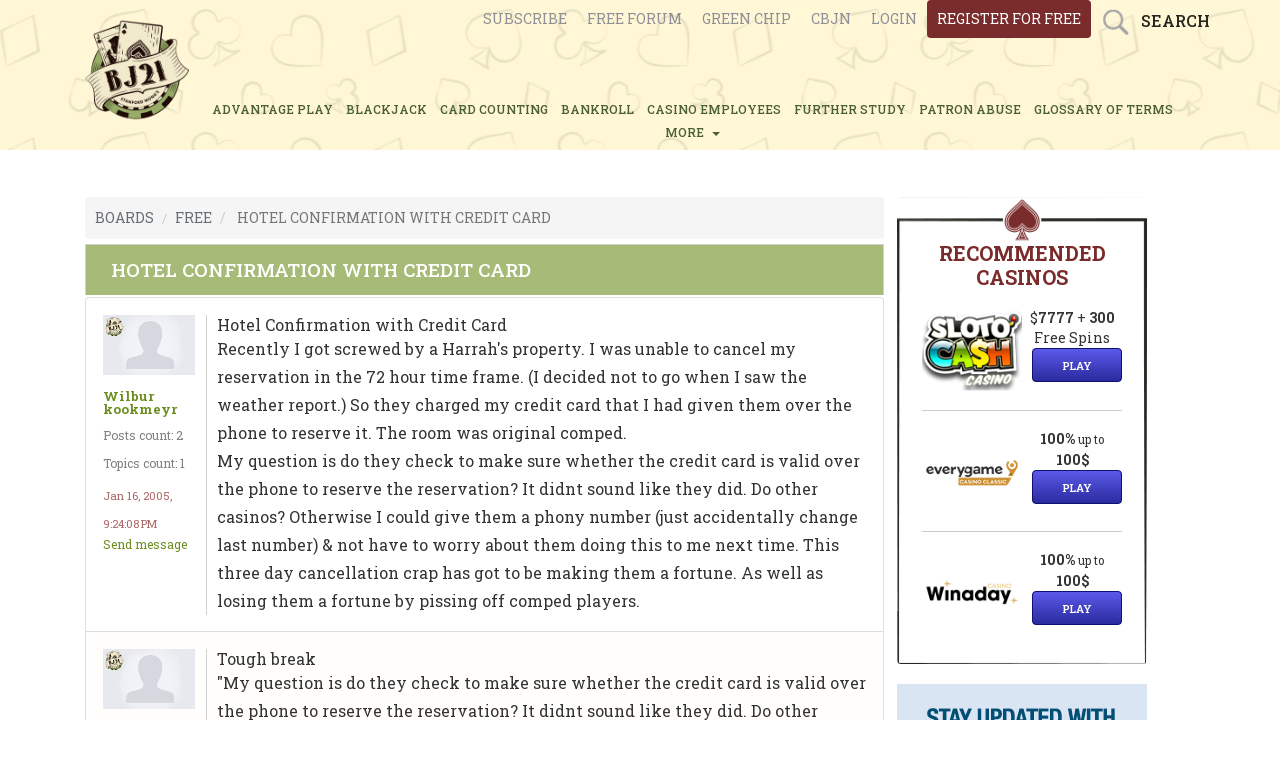

--- FILE ---
content_type: text/html; charset=UTF-8
request_url: https://bj21.com/boards/free/sub_boards/free/topics/hotel-confirmation-with-credit-card
body_size: 7704
content:
<!DOCTYPE html>
<html lang="en">
	<head>
		<meta charset="UTF-8">
		<meta content="width=device-width, initial-scale=1.0, maximum-scale=1.0, user-scalable=no" name="viewport">
		<link rel="icon" href="/favicon.ico" type="image/x-icon"/>
		<link rel="shortcut icon" type="image/x-icon" href="/favicon.ico">

		<title>
							Free Forum - Hotel Confirmation with Credit Card
					</title>

		<link rel="preconnect" href="https://fonts.googleapis.com">
		<link rel="preconnect" href="https://fonts.gstatic.com" crossorigin>

		<meta property="og:url" content="https://bj21.com/boards/free/sub_boards/free/topics/hotel-confirmation-with-credit-card"/>
		<meta property="og:title" content="Free Forum - Hotel Confirmation with Credit Card"/>
		<meta property="og:type" content="article"/>
		<meta property="og:description" content="Hotel Confirmation with Credit Card
Recently I got screwed by a Harrah&#039;s property. I was unable to cancel my reservation in the 72 hour time frame. (I decided..."/>
		<meta property="og:image" content="/assets/images/default-meta-flXF2sq.png"/>
		<meta name="twitter:title" content="Free Forum - Hotel Confirmation with Credit Card">
		<meta name="twitter:description" content="Hotel Confirmation with Credit Card
Recently I got screwed by a Harrah&#039;s property. I was unable to cancel my reservation in the 72 hour time frame. (I decided...">
		<meta name="twitter:image" content="/assets/images/default-meta-flXF2sq.png"/>
		<meta name="twitter:card" content="/assets/images/default-meta-flXF2sq.png"/>

		<meta name="description" content="Hotel Confirmation with Credit Card
Recently I got screwed by a Harrah&#039;s property. I was unable to cancel my reservation in the 72 hour time frame. (I decided...">
				
		<meta name="canonical" content="https://bj21.com/boards/free/sub_boards/free/topics/hotel-confirmation-with-credit-card">
					<link href="https://fonts.googleapis.com/css2?family=Roboto+Slab:wght@100..900&family=Roboto:ital,wght@0,100;0,300;0,400;0,500;0,700;0,900;1,100;1,300;1,400;1,500;1,700;1,900&display=swap" rel="stylesheet">
			<link rel="stylesheet" href="/assets/styles/app-K9wMVuc.css">
				
<script type="importmap">
{
    "imports": {
        "app": "/assets/javascripts/app-SzxzDJ3.js",
        "/assets/javascripts/importjquery.js": "/assets/javascripts/importjquery-jTmzG9c.js",
        "bootstrap": "/assets/vendor/bootstrap/bootstrap.index-8XvHcMp.js",
        "/assets/javascripts/libs/select2.js": "/assets/javascripts/libs/select2-xnZlu5f.js",
        "/assets/javascripts/libs/lazyframe-custom.js": "/assets/javascripts/libs/lazyframe-custom-k-dfx-p.js",
        "/assets/javascripts/application.js": "/assets/javascripts/application-48Zd6RN.js",
        "/assets/javascripts/cookie_footer_info.js": "/assets/javascripts/cookie_footer_info-6hQHalE.js",
        "jquery": "/assets/vendor/jquery/jquery.index-l5wayuD.js",
        "ckeditor": "/assets/vendor/ckeditor/ckeditor.index-UXVeZTL.js",
        "lightbox2": "/assets/vendor/lightbox2/lightbox2.index-2sxRCpJ.js",
        "lightbox2/dist/css/lightbox.min.css": "data:application/javascript,document.head.appendChild(Object.assign(document.createElement('link'),{rel:'stylesheet',href:'/assets/vendor/lightbox2/dist/css/lightbox.min-E8J9QJH.css'}))"
    }
}
</script><script>
if (!HTMLScriptElement.supports || !HTMLScriptElement.supports('importmap')) (function () {
    const script = document.createElement('script');
    script.src = 'https://ga.jspm.io/npm:es-module-shims@1.10.0/dist/es-module-shims.js';
    script.setAttribute('crossorigin', 'anonymous');
    script.setAttribute('integrity', 'sha384-ie1x72Xck445i0j4SlNJ5W5iGeL3Dpa0zD48MZopgWsjNB/lt60SuG1iduZGNnJn');
    document.head.appendChild(script);
})();
</script>
<link rel="modulepreload" href="/assets/javascripts/app-SzxzDJ3.js">
<link rel="modulepreload" href="/assets/javascripts/importjquery-jTmzG9c.js">
<link rel="modulepreload" href="/assets/vendor/bootstrap/bootstrap.index-8XvHcMp.js">
<link rel="modulepreload" href="/assets/javascripts/libs/select2-xnZlu5f.js">
<link rel="modulepreload" href="/assets/javascripts/libs/lazyframe-custom-k-dfx-p.js">
<link rel="modulepreload" href="/assets/javascripts/application-48Zd6RN.js">
<link rel="modulepreload" href="/assets/javascripts/cookie_footer_info-6hQHalE.js">
<script type="module">import 'app';</script>


		<!-- Google Tag Manager -->
		<script>(function(w,d,s,l,i){w[l]=w[l]||[];w[l].push({'gtm.start':
		new Date().getTime(),event:'gtm.js'});var f=d.getElementsByTagName(s)[0],
		j=d.createElement(s),dl=l!='dataLayer'?'&l='+l:'';j.async=true;j.src=
		'https://www.googletagmanager.com/gtm.js?id='+i+dl;f.parentNode.insertBefore(j,f);
		})(window,document,'script','dataLayer','GTM-TCNXCR5');</script>
		<!-- End Google Tag Manager -->
	</head>
	<body>
		<!-- Google Tag Manager (noscript) -->
		<noscript><iframe src="https://www.googletagmanager.com/ns.html?id=GTM-TCNXCR5"
		height="0" width="0" style="display:none;visibility:hidden"></iframe></noscript>
		<!-- End Google Tag Manager (noscript) -->
					<div class="header-all-pages-but-index">
    <div class="row-top d-none d-md-block">
        <div class="container">
            <div class="row">
                <ul class="login">
                    <li>
    <a href="/plans/index">Subscribe</a>
</li>
<li>
    <a href="/boards/free/sub_boards">Free Forum</a>
</li>
<li>
    <a href="/boards/green-chip-forums/sub_boards">Green chip</a>
</li>
<li>
    <a href="/boards/cbjn/sub_boards">CBJN</a>
</li>
                                            <li>
							<span>
								<a href="/users/sign_in">login</a>
							</span>
                        </li>
                        <li>
							<span>
								<a href="/users/sign_up">register for free</a>
							</span>
                        </li>
                                        <li>
                        <div class="search-box">Search</div>
                    </li>
                </ul>
                <ul class="login login-mobile">
                    <li>
                        <a href="#">
                            <span>login</span>
                        </a>
                    </li>
                </ul>
            </div>
        </div>
    </div>
    <div class="row-mobile">
        <div class="container">
            <a class="mobile-logo" href="/"><img alt="" src="/images/Bj21_logo_final.png"></a>
            <div class="mobile-menu">
                                    <a class="user" href="/users/sign_in">Login <i class="fa fa-user-circle-o"></i></a>
                                <a class="menu" href="#">&nbsp;</a>
                <button aria-label="Search"><i class="fa fa-search"></i></button>
            </div>
        </div>
        <div class="menu-register">
            <nav>
                <ul>
    <li><a href="/articles/advantage-play">ADVANTAGE PLAY</a></li>
    <li><a href="/articles/blackjack">BLACKJACK</a></li>
    <li><a href="/articles/card-counting">CARD COUNTING</a></li>
    <li><a href="/articles/bankroll">BANKROLL</a></li>
    <li><a href="/articles/casino-employees">CASINO EMPLOYEES</a></li>
    <li><a href="/articles/further-study">FURTHER STUDY</a></li>
    <li><a href="/articles/patron-abuse">PATRON ABUSE</a></li>
    <li><a href="/glossary">glossary of terms</a></li>
    <li class="more-nav-item"><label class="show-menu" for="show-menu">MORE &nbsp;<span
                    class="caret"></span></label>
        <ul id="menu"  class="main-menu-submenu">
            <li><a href="/articles/poker"> Poker</a></li>
            <li><a href="/articles/video-poker"> Video Poker</a></li>
            <li><a href="/articles/sports-betting"> Sports Betting</a></li>
            <li><a href="/articles/casino-comps"> Casino Comps</a></li>
            <li><a href="/articles/law-and-taxes"> Law and Taxes</a></li>
            <li><a href="/articles/gambling-stories"> Gambling Stories</a></li>
            <li><a href="/articles/miscellaneous"> Miscellaneous</a></li>
        </ul>
    </li>
    <li class="more-nav-mobile"><label class="show-menu" data-target="#demo" data-toggle="collapse">
            MORE &gt;</label>
        <div class="collapse" id="demo">
            <ul id="menu">
                <li><a href="/articles/poker"> Poker</a></li>
                <li><a href="/articles/video-poker"> Video Poker</a></li>
                <li><a href="/articles/sports-betting"> Sports Betting</a></li>
                <li><a href="/articles/casino-comps"> Casino Comps</a></li>
                <li><a href="/articles/law-and-taxes"> Law and Taxes</a></li>
                <li><a href="/articles/gambling-stories"> Gambling Stories</a></li>
                <li><a href="/articles/miscellaneous"> Miscellaneous</a></li>
            </ul>
        </div>
    </li>
</ul>            </nav>
        </div>
        <div class="mobile-search-box">
            <input class="txtmob" onblur="if(this.value=='')this.value=this.defaultValue;" onfocus="if(this.value==this.defaultValue)this.value='';" type="text" value="Enter keyword" dval="0">
            <div class="popup-mobile"></div>
        </div>
    </div>
            <div class="mob-register">
            <span class="index-page-mobile">
                <a href="/users/sign_up">sign up for free</a>
            </span>
        </div>
        <ul class="login d-md-none">
        <li>
    <a href="/plans/index">Subscribe</a>
</li>
<li>
    <a href="/boards/free/sub_boards">Free Forum</a>
</li>
<li>
    <a href="/boards/green-chip-forums/sub_boards">Green chip</a>
</li>
<li>
    <a href="/boards/cbjn/sub_boards">CBJN</a>
</li>
    </ul>
    <div class="container">
                <div class="header-all-pages-but-index-logo-and-nav">
            <div class="header-all-pages-but-index-logo">
                <a href="/"><img src="/assets/images/non-index-header-logo-flXF2sq.png" alt="Non index header logo"></a>
            </div>
                    <div class="header-nav-novi-all-pages-but-index">
                <ul>
    <li><a href="/articles/advantage-play">ADVANTAGE PLAY</a></li>
    <li><a href="/articles/blackjack">BLACKJACK</a></li>
    <li><a href="/articles/card-counting">CARD COUNTING</a></li>
    <li><a href="/articles/bankroll">BANKROLL</a></li>
    <li><a href="/articles/casino-employees">CASINO EMPLOYEES</a></li>
    <li><a href="/articles/further-study">FURTHER STUDY</a></li>
    <li><a href="/articles/patron-abuse">PATRON ABUSE</a></li>
    <li><a href="/glossary">glossary of terms</a></li>
    <li class="more-nav-item"><label class="show-menu" for="show-menu">MORE &nbsp;<span
                    class="caret"></span></label>
        <ul id="menu"  class="main-menu-submenu">
            <li><a href="/articles/poker"> Poker</a></li>
            <li><a href="/articles/video-poker"> Video Poker</a></li>
            <li><a href="/articles/sports-betting"> Sports Betting</a></li>
            <li><a href="/articles/casino-comps"> Casino Comps</a></li>
            <li><a href="/articles/law-and-taxes"> Law and Taxes</a></li>
            <li><a href="/articles/gambling-stories"> Gambling Stories</a></li>
            <li><a href="/articles/miscellaneous"> Miscellaneous</a></li>
        </ul>
    </li>
    <li class="more-nav-mobile"><label class="show-menu" data-target="#demo" data-toggle="collapse">
            MORE &gt;</label>
        <div class="collapse" id="demo">
            <ul id="menu">
                <li><a href="/articles/poker"> Poker</a></li>
                <li><a href="/articles/video-poker"> Video Poker</a></li>
                <li><a href="/articles/sports-betting"> Sports Betting</a></li>
                <li><a href="/articles/casino-comps"> Casino Comps</a></li>
                <li><a href="/articles/law-and-taxes"> Law and Taxes</a></li>
                <li><a href="/articles/gambling-stories"> Gambling Stories</a></li>
                <li><a href="/articles/miscellaneous"> Miscellaneous</a></li>
            </ul>
        </div>
    </li>
</ul>            </div>
                </div>
            </div>
</div>
<div class="popup" style="display: none;">
    <form class="search-form" action="/searches/results" accept-charset="UTF-8" method="get">
        <input name="utf8" type="hidden" value="✓">
        <select name="search_filter" id="search_filter">
            <option value="Posts">Posts</option>
            <option value="Topics">Topics</option>
            <option value="Articles">Articles</option>
            <option value="Usernames">Usernames</option>
        </select>
        <input type="text" name="search_word" id="search_word" value="" class="main-header-search-regular-header" dval="2">
        <input type="submit" name="commit" value="Search" class="search-custom-button">
    </form>
</div>

		
			<div class="devise-alerts">
		<p class="notice"></p>
		<p class="alert"></p>
	</div>
	<div class="container">
        			<div class="sidebar">
	<div class="row">
		<div class="col-lg-12 col-sm-12 col-md-12 col-xs-12">
			<div class="online-casino" style="background-image: url(/images/casino-frame4.png ); background-size: 100% 100%; padding-bottom: 20px;">
				<div id="wiz_banners_area_bj21"></div>
				<script defer src="https://wizardofodds.com/data/external/?advert_area=article_page_wizard_recommends_vertical&html_id=wiz_banners_area_bj21&site=bj21"></script>
			</div>

							    <ul class="our-sidebar-banners">
        <li><a href="/cbjn">
                <img src="/assets/images/CBJN-banner-iGG7w8e.jpg" alt="Cbjn banner">
            </a>
        </li>
        <li><a href="/greenchip">
                <img src="/assets/images/green-chip-banner-IzpVKgQ.jpg" alt="Green chip banner">
            </a>
        </li>
    </ul>
				<div class="forum">
    <h2>New Articles </h2>
    <div class="homepage-line-image-padding">
        <img alt="Line" src="/assets/images/line-CZ3diUs.png">
    </div>
    <ul>
                <li>
            <div class="sidebar-new-articles-new-article">
                <div class="sidebar-new-article-image">
                    <a href="/articles/sports-betting/tiebreakers">
                                                    <img src="https://assets.bj21.com/pages/featured_images/000/000/788/large/Sports-betting-and-poker-expert-King.jpg" alt="Sports-betting-and-poker-expert-King">
                                            </a>
                </div>
                <div class="sidebar-new-articles-information">
                    <div class="sidebar-new-articles-title">
                        <a data-toggle="tooltip" title="Tiebreakers" href="/articles/sports-betting/tiebreakers">Tiebreakers</a>
                    </div>
                    <div class="sidebar-new-articles-date">
                        <p>January 21, 2026 2:27 am</p>
                    </div>
                    <div class="sidebar-new-articles-author" title="King Yao">
                        <p>King Yao</p>
                    </div>
                </div>
            </div>
        </li>
               <li>
            <div class="sidebar-new-articles-new-article">
                <div class="sidebar-new-article-image">
                    <a href="/articles/sports-betting/the-prediction-market-finishes-the-year-strong">
                                                    <img src="https://assets.bj21.com/pages/featured_images/000/000/787/large/The-prediction-market-in-2025.jpg" alt="The-prediction-market-in-2025">
                                            </a>
                </div>
                <div class="sidebar-new-articles-information">
                    <div class="sidebar-new-articles-title">
                        <a data-toggle="tooltip" title="The prediction market finishes the year strong" href="/articles/sports-betting/the-prediction-market-finishes-the-year-strong">The prediction market finishes the...</a>
                    </div>
                    <div class="sidebar-new-articles-date">
                        <p>January 12, 2026 2:02 am</p>
                    </div>
                    <div class="sidebar-new-articles-author" title="BJ21 News Service">
                        <p>BJ21 News Service</p>
                    </div>
                </div>
            </div>
        </li>
               <li>
            <div class="sidebar-new-articles-new-article">
                <div class="sidebar-new-article-image">
                    <a href="/articles/sports-betting/nfl-futures">
                                                    <img src="https://assets.bj21.com/pages/featured_images/000/000/786/large/Yao-discusses-NFL-Futures-betting.jpg" alt="Yao-discusses-NFL-Futures-betting">
                                            </a>
                </div>
                <div class="sidebar-new-articles-information">
                    <div class="sidebar-new-articles-title">
                        <a data-toggle="tooltip" title="NFL Futures" href="/articles/sports-betting/nfl-futures">NFL Futures</a>
                    </div>
                    <div class="sidebar-new-articles-date">
                        <p>January 5, 2026 2:17 am</p>
                    </div>
                    <div class="sidebar-new-articles-author" title="King Yao">
                        <p>King Yao</p>
                    </div>
                </div>
            </div>
        </li>
               <li>
            <div class="sidebar-new-articles-new-article">
                <div class="sidebar-new-article-image">
                    <a href="/articles/law-and-taxes/mgm-s-action-against-ftc-over-the-cyberattack">
                                                    <img src="https://assets.bj21.com/pages/featured_images/000/000/785/large/MGMs-actions-against-the-FTC.jpg" alt="MGMs-actions-against-the-FTC">
                                            </a>
                </div>
                <div class="sidebar-new-articles-information">
                    <div class="sidebar-new-articles-title">
                        <a data-toggle="tooltip" title="MGM’s action against FTC over the cyberattack" href="/articles/law-and-taxes/mgm-s-action-against-ftc-over-the-cyberattack">MGM’s action against FTC over...</a>
                    </div>
                    <div class="sidebar-new-articles-date">
                        <p>December 24, 2025 2:45 am</p>
                    </div>
                    <div class="sidebar-new-articles-author" title="BJ21 News Service">
                        <p>BJ21 News Service</p>
                    </div>
                </div>
            </div>
        </li>
           </ul>
</div>
					</div>

	</div>

</div>			<div class="custom-width free-forum-wrapper">
				<ol class="breadcrumb">
    <li><a href="/boards"><span style="text-transform:uppercase">Boards</span></a></li>
            <li><a href="/boards/free/sub_boards"><span style="text-transform:uppercase">Free</span></a></li>
                <li class="active">
            <span style="text-transform:uppercase">Hotel Confirmation with Credit Card</span>
        </li>
    </ol>

<div class="upper-pagination">
        </div>

<div class="topic-show-wrapper" data-topic="hotel-confirmation-with-credit-card">
    <div data-react-class="Posts">
          <div data-reactroot="">
            <div>
                        </div>
            <div class="sub-board-and-topic-title">
                <h1>Hotel Confirmation with Credit Card </h1>
                            </div>
            <div class="list-group striped-posts list-group-min-height">
                                        
<div class="list-group-item post-item" id="">
    <div id="read">
        <div class="forum-user-info-and-body" data-post="3541856">
            <div class="forum-user-info">
                <div class="forum-user-info-avatar">
                        <img src="/assets/images/large/missing-9y3eCRC.png" alt="Missing image">
                </div>
                <div class="forum-user-info-username">
                    <a class="forum-user-info-link" href="/usernames/310800">Wilbur kookmeyr</a>
                    <p> Posts count: 2 </p>
                    <p> Topics count: 1 </p>
                    <div class="post-time-post-component">
                        <p> Jan 16, 2005, 9:24:08 PM </p>
                    </div>
                    <a class="send-message-forum-page" href="/conversations/new?username=Wilbur%20kookmeyr">Send message</a>
                </div>
            </div>
            <div class="post-body">
                <div>
                    Hotel Confirmation with Credit Card
<P>Recently I got screwed by a Harrah's property. I was unable to cancel my reservation in the 72 hour time frame. (I decided not to go when I saw the weather report.) So they charged my credit card that I had given them over the phone to reserve it. The room was original comped.
<P>My question is do they check to make sure whether the credit card is valid over the phone to reserve the reservation? It didnt sound like they did. Do other casinos? Otherwise I could give them a phony number (just accidentally change last number) & not have to worry about them doing this to me next time. This three day cancellation crap has got to be making them a fortune. As well as losing them a fortune by pissing off comped players.
<P>

                </div>
            </div>
        </div>
        <div class="forum-edit-controls">
            
                    </div>
    </div>
</div>                                        
<div class="list-group-item post-item" id="">
    <div id="read">
        <div class="forum-user-info-and-body" data-post="3550813">
            <div class="forum-user-info">
                <div class="forum-user-info-avatar">
                        <img src="/assets/images/large/missing-9y3eCRC.png" alt="Missing image">
                </div>
                <div class="forum-user-info-username">
                    <a class="forum-user-info-link" href="/usernames/307105">quark</a>
                    <p> Posts count: 140 </p>
                    <p> Topics count: 14 </p>
                    <div class="post-time-post-component">
                        <p> Jan 17, 2005, 12:40:45 AM </p>
                    </div>
                    <a class="send-message-forum-page" href="/conversations/new?username=quark">Send message</a>
                </div>
            </div>
            <div class="post-body">
                <div>
                    Tough break
<P>"My question is do they check to make sure whether the credit card is valid over the phone to reserve the reservation? It didnt sound like they did. Do other casinos? Otherwise I could give them a phony number (just accidentally change last number) & not have to worry about them doing this to me next time. This three day cancellation crap has got to be making them a fortune. As well as losing them a fortune by pissing off comped players."
<P>I used to work at a hotel (non casino) and we did NOT verify the credit card until the person was a no show. Only then did we bill the card. However... we did input the card on reservation and it had to be a valid number to accept. Usually only the correct first four digits. So changing the last digit probably would have worked to secure you... UNLESS you showed up late, say after midnight, and the room was not held for you.
<P>Also... I would call the hotel to dispute the charge. Most hotels don't want to run off good customers and will usually give you credit OR at least offer you another night stay free. That may not help you though, since you were comped.
<P>

                </div>
            </div>
        </div>
        <div class="forum-edit-controls">
            
                    </div>
    </div>
</div>                                        
<div class="list-group-item post-item" id="">
    <div id="read">
        <div class="forum-user-info-and-body" data-post="3550814">
            <div class="forum-user-info">
                <div class="forum-user-info-avatar">
                        <img src="/assets/images/large/missing-9y3eCRC.png" alt="Missing image">
                </div>
                <div class="forum-user-info-username">
                    <a class="forum-user-info-link" href="/usernames/310800">Wilbur kookmeyr</a>
                    <p> Posts count: 2 </p>
                    <p> Topics count: 1 </p>
                    <div class="post-time-post-component">
                        <p> Jan 18, 2005, 12:02:44 AM </p>
                    </div>
                    <a class="send-message-forum-page" href="/conversations/new?username=Wilbur%20kookmeyr">Send message</a>
                </div>
            </div>
            <div class="post-body">
                <div>
                    Thanks
<P>>>Most hotels don't want to run off good customers and will usually give you credit <<
<P>Not Harrah's. That would make too much business sense.
<P>Thanks for the help! I guess I might consider just changing the last couple digits if I think I will not be able to make it (snow storm weather). It would'nt be so bad if Harrah's didn't have that damn 72 hour cancellation policy.
<P>

                </div>
            </div>
        </div>
        <div class="forum-edit-controls">
            
                    </div>
    </div>
</div>                                        
<div class="list-group-item post-item" id="">
    <div id="read">
        <div class="forum-user-info-and-body" data-post="3550815">
            <div class="forum-user-info">
                <div class="forum-user-info-avatar">
                        <img src="/assets/images/large/missing-9y3eCRC.png" alt="Missing image">
                </div>
                <div class="forum-user-info-username">
                    <a class="forum-user-info-link" href="/usernames/308477">EE Counter</a>
                    <p> Posts count: 437 </p>
                    <p> Topics count: 33 </p>
                    <div class="post-time-post-component">
                        <p> Jan 18, 2005, 4:38:58 PM </p>
                    </div>
                    <a class="send-message-forum-page" href="/conversations/new?username=EE%20Counter">Send message</a>
                </div>
            </div>
            <div class="post-body">
                <div>
                    Bad CC number may backfire...
<P>Here's my one experience along these lines:
<P>I once cancelled a particular credit card, and completely forgot that I had reserved a hotel room (in this case it did happen to be a casino hotel) under that card several weeks prior. When I showed up at the hotel they told me that my reservation had been cancelled because my credit card had been cancelled some time after I made the reservation. I had a free room coupon and a confirmation number, but the confirmation number was no longer any good. Fortunately in this instance they had some vacant rooms available so everything turned out OK, but I could easily have been stuck with no room if they had been full. Based on this one experience, I would be cautious about giving a motel a bad or expired CC number for a reservation.
<P>EE
<BR>

                </div>
            </div>
        </div>
        <div class="forum-edit-controls">
            
                    </div>
    </div>
</div>                                        
<div class="list-group-item post-item" id="">
    <div id="read">
        <div class="forum-user-info-and-body" data-post="3550816">
            <div class="forum-user-info">
                <div class="forum-user-info-avatar">
                        <img src="/assets/images/large/missing-9y3eCRC.png" alt="Missing image">
                </div>
                <div class="forum-user-info-username">
                    <a class="forum-user-info-link" href="/usernames/307938">Snapper</a>
                    <p> Posts count: 76 </p>
                    <p> Topics count: 24 </p>
                    <div class="post-time-post-component">
                        <p> Jan 19, 2005, 6:03:27 PM </p>
                    </div>
                    <a class="send-message-forum-page" href="/conversations/new?username=Snapper">Send message</a>
                </div>
            </div>
            <div class="post-body">
                <div>
                    Wilbur Kookmeyer
<P>Do you surf? Also, you can call your credit card company and tell them you want to dispute the charge. They might hold payment or at least challenge the payment which gives the hotel a hassle. But, they may not challenge Harah's policies. I would call the hotel first and see where that takes you. You may say "I didn't call my credit card company to file a dispute because I just want to work it out with you. I love your hotel and casino, blah blah blah.". If it doesn't work, you can try the old "the "lady" I spoke to originally said this wouldn't be a problem etc..." If you surf, this works when you're trying to get the fee waived for checking your stick to Costa or wherever. Good luck.
<BR>

                </div>
            </div>
        </div>
        <div class="forum-edit-controls">
            
                    </div>
    </div>
</div>                                        
<div class="list-group-item post-item" id="last">
    <div id="read">
        <div class="forum-user-info-and-body" data-post="3550817">
            <div class="forum-user-info">
                <div class="forum-user-info-avatar">
                        <img src="/assets/images/large/missing-9y3eCRC.png" alt="Missing image">
                </div>
                <div class="forum-user-info-username">
                    <a class="forum-user-info-link" href="/usernames/307938">Snapper</a>
                    <p> Posts count: 76 </p>
                    <p> Topics count: 24 </p>
                    <div class="post-time-post-component">
                        <p> Jan 19, 2005, 6:05:52 PM </p>
                    </div>
                    <a class="send-message-forum-page" href="/conversations/new?username=Snapper">Send message</a>
                </div>
            </div>
            <div class="post-body">
                <div>
                    BTW
<P>I need a room for one night. I'm concerned about safety downtown and off the strip or south strip. I'm not too familiar with vegas. Been about 10 years. Any suggestions where I could find a room under $100 for one Friday night stay? I'll post this on the main board as well. Mahalo.
<BR>

                </div>
            </div>
        </div>
        <div class="forum-edit-controls">
            
                    </div>
    </div>
</div>                            </div>
            <div>
                            </div>
            <div>
                            </div>

        </div>
    </div>
</div>
<nav class="upper-pagination">
	</nav>
			</div>
			</div>

		<div class="footer">
	<div class="container">
		<div class="footer-banners">
			<div id="wiz_footer_banners_area"></div>
			<script defer="" src="https://wizardofodds.com/data/external/?advert_area=homepage_footer_horizontal&html_id=wiz_footer_banners_area&site=bj21"></script>
		</div>
		<div class="footer-icons">
					<a rel="nofollow noopener" href="https://www.gambleaware.org/">
				<img src="/assets/images/gamble-aware-Si16Itl.svg" alt="GambleAware" width="70" height="35">
			</a>
			<a rel="nofollow noopener" href="https://www.gamcare.org.uk/">
				<img src="/assets/images/gam_care-mhjxvt2.png" alt="GamCare">
			</a>
        		</div>
		<nav>
			<ul>
				<li><a class="links_footer" href="/about">About us</a> </li>
<li><a class="links_footer" href="/privacy">Privacy policy</a> </li>
<li><a class="links_footer" href="/contact">Contact us </a> </li>			</ul>
		</nav>
	</div>
	<div class="copyright">
		<div class="container">
			<span class="spnleft">© 2009-2026 | www.bj21.com</span>
			<div class="powered-by-and-back-to-top">
				<div class="back-to-top">
					<a class="back" href="#">
						<span class="back-span">
							Back Top</span>
					</a>
				</div>
			</div>
		</div>
	</div>
</div>
<div id="footer-cookie-info">
	<div class="cookie-bar-alert">
		<p class="cookie-bar-alert-p">Bj21 uses cookies, this enables us to provide you with a personalised experience.
			<a class="cookie-bar-more-info" href="#">More info</a>
		</p>
		<button class="hide-cookie-bar">Got it!</button>
	</div>
</div>
		    <script type="module">
		import '/assets/javascripts/forum_posts-cXnEHwy.js';
    </script>
	
		            <script type="application/ld+json">
            {
                "@context": "https://schema.org",
                "@type": "DiscussionForumPosting",
                "headline": "Hotel Confirmation with Credit Card",
                "url": "https://bj21.com/boards/free/sub_boards/free/topics/hotel-confirmation-with-credit-card",
                "text": "Hotel Confirmation with Credit Card
Recently I got screwed by a Harrah&#039;s property. I was unable to cancel my reservation in the 72 hour time frame. (I decided not to go when I saw the weather report.) So they charged my credit card that I had given them over the phone to reserve it. The room was original comped.
My question is do they check to make sure whether the credit card is valid over the phone to reserve the reservation? It didnt sound like they did. Do other casinos? Otherwise I could give them a phony number (just accidentally change last number) &amp; not have to worry about them doing this to me next time. This three day cancellation crap has got to be making them a fortune. As well as losing them a fortune by pissing off comped players.

",
                "author": {
                        "@type": "Person",
                        "name": "Wilbur kookmeyr",
                        "url": "https://bj21.com/usernames/310800"
                    },
                "datePublished": "2005-01-16T21:24:08-05:00",
                "dateModified": "2017-06-14T04:20:04-04:00",
                "comment": [
                                            {
                            "@type": "Comment",
                            "author": {
                                "@type": "Person",
                                "name": "quark",
                                "url": "https://bj21.com/usernames/307105"
                            },
                            "datePublished": "2005-01-17T00:40:45-05:00",
                            "text": "Tough break
&quot;My question is do they check to make sure whether the credit card is valid over the phone to reserve the reservation? It didnt sound like they did. Do other casinos? Otherwise I could give them a phony number (just accidentally change last number) &amp; not have to worry about them doing this to me next time. This three day cancellation crap has got to be making them a fortune. As well as losing them a fortune by pissing off comped players.&quot;
I used to work at a hotel (non casino) and we did NOT verify the credit card until the person was a no show. Only then did we bill the card. However... we did input the card on reservation and it had to be a valid number to accept. Usually only the correct first four digits. So changing the last digit probably would have worked to secure you... UNLESS you showed up late, say after midnight, and the room was not held for you.
Also... I would call the hotel to dispute the charge. Most hotels don&#039;t want to run off good customers and will usually give you credit OR at least offer you another night stay free. That may not help you though, since you were comped.

"
                        },                                            {
                            "@type": "Comment",
                            "author": {
                                "@type": "Person",
                                "name": "Wilbur kookmeyr",
                                "url": "https://bj21.com/usernames/310800"
                            },
                            "datePublished": "2005-01-18T00:02:44-05:00",
                            "text": "Thanks
&gt;&gt;Most hotels don&#039;t want to run off good customers and will usually give you credit "
                        },                                            {
                            "@type": "Comment",
                            "author": {
                                "@type": "Person",
                                "name": "EE Counter",
                                "url": "https://bj21.com/usernames/308477"
                            },
                            "datePublished": "2005-01-18T16:38:58-05:00",
                            "text": "Bad CC number may backfire...
Here&#039;s my one experience along these lines:
I once cancelled a particular credit card, and completely forgot that I had reserved a hotel room (in this case it did happen to be a casino hotel) under that card several weeks prior. When I showed up at the hotel they told me that my reservation had been cancelled because my credit card had been cancelled some time after I made the reservation. I had a free room coupon and a confirmation number, but the confirmation number was no longer any good. Fortunately in this instance they had some vacant rooms available so everything turned out OK, but I could easily have been stuck with no room if they had been full. Based on this one experience, I would be cautious about giving a motel a bad or expired CC number for a reservation.
EE

"
                        },                                            {
                            "@type": "Comment",
                            "author": {
                                "@type": "Person",
                                "name": "Snapper",
                                "url": "https://bj21.com/usernames/307938"
                            },
                            "datePublished": "2005-01-19T18:03:27-05:00",
                            "text": "Wilbur Kookmeyer
Do you surf? Also, you can call your credit card company and tell them you want to dispute the charge. They might hold payment or at least challenge the payment which gives the hotel a hassle. But, they may not challenge Harah&#039;s policies. I would call the hotel first and see where that takes you. You may say &quot;I didn&#039;t call my credit card company to file a dispute because I just want to work it out with you. I love your hotel and casino, blah blah blah.&quot;. If it doesn&#039;t work, you can try the old &quot;the &quot;lady&quot; I spoke to originally said this wouldn&#039;t be a problem etc...&quot; If you surf, this works when you&#039;re trying to get the fee waived for checking your stick to Costa or wherever. Good luck.

"
                        },                                            {
                            "@type": "Comment",
                            "author": {
                                "@type": "Person",
                                "name": "Snapper",
                                "url": "https://bj21.com/usernames/307938"
                            },
                            "datePublished": "2005-01-19T18:05:52-05:00",
                            "text": "BTW
I need a room for one night. I&#039;m concerned about safety downtown and off the strip or south strip. I&#039;m not too familiar with vegas. Been about 10 years. Any suggestions where I could find a room under $100 for one Friday night stay? I&#039;ll post this on the main board as well. Mahalo.

"
                        }                                    ]
            }
        </script>
    		<script type="application/ld+json">
			{
                "@context": "https://schema.org",
                "@type": "WebPage",
                "name": "Free Forum - Hotel Confirmation with Credit Card",
                "description": "Hotel Confirmation with Credit Card
Recently I got screwed by a Harrah&#039;s property. I was unable to cancel my reservation in the 72 hour time frame. (I decided...",
                "url": "https://bj21.com",
                "publisher": {
                    "@type": "Organization",
                    "name": "BJ21"
                }
            }
		</script>
		<script type="application/ld+json">
			{
              "@context": "https://schema.org/",
              "@type": "Organization",
              "name": "BJ21",
              "url": "https://bj21.com"
            }
		</script>
		<script type="application/ld+json">
			{
              "@context": "https://schema.org",
              "@type": "WebSite",
              "url": "https://bj21.com",
                  "potentialAction": {
                    "@type": "SearchAction",
                    "target": "https://bj21.com/search?query={query}",
                    "query-input": "required name=query"
                  }
                }
		</script>
	</body>

</html>


--- FILE ---
content_type: text/html; charset=UTF-8
request_url: https://wizardofodds.com/data/external/?advert_area=homepage_footer_horizontal&html_id=wiz_footer_banners_area&site=bj21
body_size: 564
content:

                if(document.getElementById("wiz_footer_banners_area"))
                {
                    document.getElementById("wiz_footer_banners_area").innerHTML='    <div class=\"footerpromos  phone-grid phone-grid--1col desk-grid desk-grid--4col\">                                     <div class=\"footerpromo phone-column--1 desk-column--1\">                     <div class=\"promo--square\">                         <a class=\"promo-link\" href=\"https://wizardofodds.com/click/lucky-bonanza\" rel=\"nofollow noopener sponsored\" target=\"_blank\" title=\"Visit Lucky Bonanza\">                             <img src=\"https://wizardofodds.com/media/modules/advert/large_images/79695/Lucky_Bonanza_250x250.gif\" width=\"200\" height=\"200\" style=\"border:0\" alt=\"Lucky Bonanza\">                         </a>                     </div>                 </div>                                                 <div class=\"footerpromo phone-column--1 desk-column--1\">                     <div class=\"promo--square\">                         <a class=\"promo-link\" href=\"https://wizardofodds.com/click/diamond-reels\" rel=\"nofollow noopener sponsored\" target=\"_blank\" title=\"Visit Diamond Reels Casino\">                             <img src=\"https://wizardofodds.com/media/modules/advert/large_images/5716/250x250-diamond_reels_wizard50.gif\" width=\"200\" height=\"200\" style=\"border:0\" alt=\"Diamond Reels Casino\">                         </a>                     </div>                 </div>                                                 <div class=\"footerpromo phone-column--1 desk-column--1\">                     <div class=\"promo--square\">                         <a class=\"promo-link\" href=\"https://wizardofodds.com/click/bovada\" rel=\"nofollow noopener sponsored\" target=\"_blank\" title=\"Visit Bovada Casino\">                             <img src=\"https://wizardofodds.com/media/modules/banner/images/50263/250x250-bovada_slots.gif\" width=\"200\" height=\"200\" style=\"border:0\" alt=\"Bovada Casino\">                         </a>                     </div>                 </div>                                                 <div class=\"footerpromo phone-column--1 desk-column--1\">                     <div class=\"promo--square\">                         <a class=\"promo-link\" href=\"https://wizardofodds.com/click/ignition-casino\" rel=\"nofollow noopener sponsored\" target=\"_blank\" title=\"Visit Ignition Casino\">                             <img src=\"https://wizardofodds.com/media/modules/banner/images/50262/250x250-ignition_bitcoin.gif\" width=\"200\" height=\"200\" style=\"border:0\" alt=\"Ignition Casino\">                         </a>                     </div>                 </div>                         </div> ';
                }
                function wiz_main_click(url)
                {
                    var script = document.createElement("script");
                    script.setAttribute("type", "text/javascript");
                    script.setAttribute("src", url);
                    document.body.appendChild(script);
                }